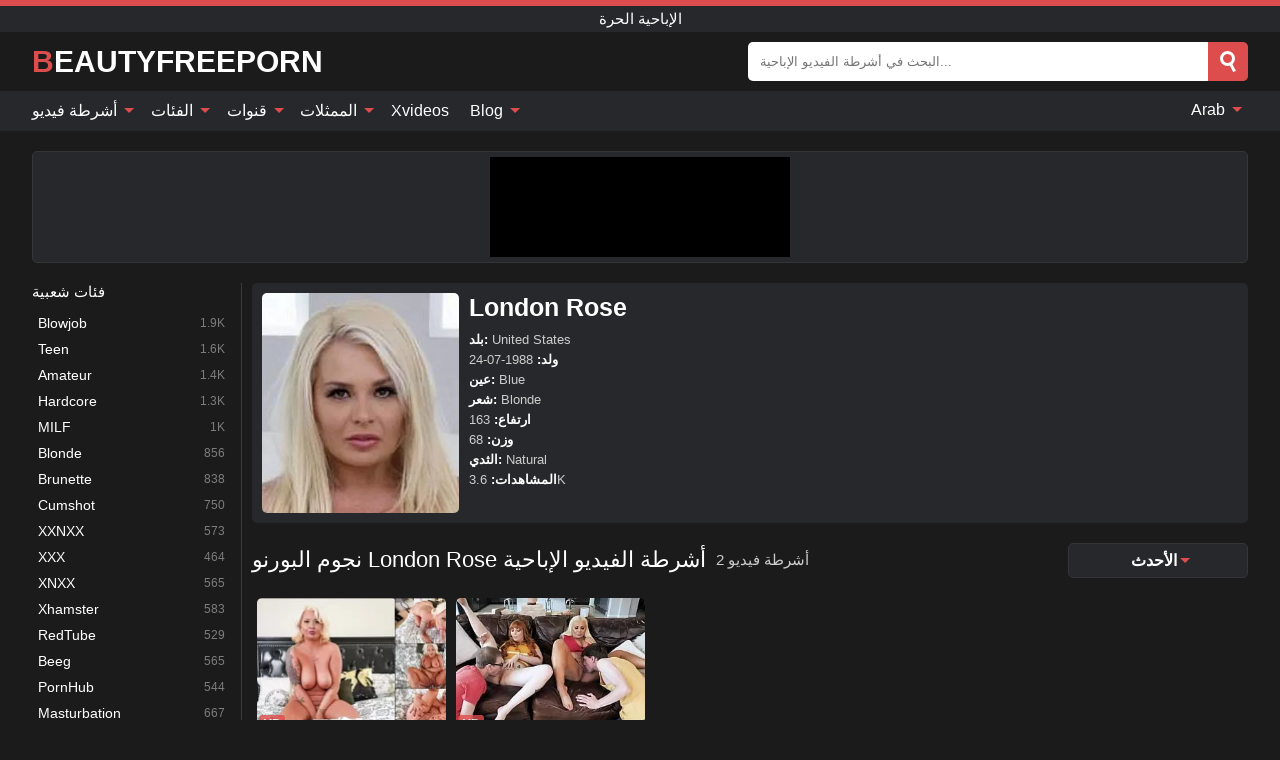

--- FILE ---
content_type: text/html; charset=UTF-8
request_url: https://beautyfreeporn.com/ar/pornstar/london-rose
body_size: 13406
content:
<!DOCTYPE html><html lang="ar" translate="no"><head><meta http-equiv="Content-Type" content="text/html; charset=utf-8"/><meta name="viewport" content="width=device-width, initial-scale=1"><title>أشرطة الفيديو الإباحية مع قناة London Rose - BeautyFreePorn</title><meta name="description" content="شاهد مقاطع الفيديو الإباحية باستخدام قناة London Rose على BeautyFreePorn ، أفضل أنبوب XXX في جميع أنحاء العالم. لدينا أفلام xxx يومية مجانية مع قناة London Rose ، ويمكنك الاستمتاع بعالم قناة London Rose الجميل."><meta name="keywords" content="أشرطة,الفيديو,الإباحية,مع,قناة,london,rose,beautyfreeporn,الحرة"><meta name="robots" content="max-image-preview:large"><script type="application/ld+json">{"url":"https://beautyfreeporn.com/ar/pornstar/london-rose","name":"London Rose","image":"https://beautyfreeporn.com/i/pornstar/102.webp","description":"شاهد مقاطع الفيديو الإباحية باستخدام قناة London Rose على BeautyFreePorn ، أفضل أنبوب XXX في جميع أنحاء العالم. لدينا أفلام xxx يومية مجانية مع قناة London Rose ، ويمكنك الاستمتاع بعالم قناة London Rose الجميل.","@context":"https://schema.org","@type":"Article","publisher":{"@type":"Organization","name":"BEAUTYFREEPORN.COM","logo":{"@type":"ImageObject","url":"https://beautyfreeporn.com/i/images/cover.jpg"}},"author":{"@type":"Organization","name":"BEAUTYFREEPORN.COM","url":"https://beautyfreeporn.com"},"headline":"أشرطة الفيديو الإباحية مع قناة London Rose - BeautyFreePorn","mainEntity":{"@context":"https://schema.org","@type":"Person","url":"https://beautyfreeporn.com/ar/pornstar/london-rose","name":"London Rose","image":"https://beautyfreeporn.com/i/pornstar/102.webp","description":"شاهد مقاطع الفيديو الإباحية باستخدام قناة London Rose على BeautyFreePorn ، أفضل أنبوب XXX في جميع أنحاء العالم. لدينا أفلام xxx يومية مجانية مع قناة London Rose ، ويمكنك الاستمتاع بعالم قناة London Rose الجميل.","jobTitle":["Pornstar"]}}</script><meta property="og:url" content="https://beautyfreeporn.com/ar/pornstar/london-rose"><meta property="og:site_name" content="BEAUTYFREEPORN.COM"><meta property="og:title" content="أشرطة الفيديو الإباحية مع قناة London Rose - BeautyFreePorn"><meta property="og:description" content="شاهد مقاطع الفيديو الإباحية باستخدام قناة London Rose على BeautyFreePorn ، أفضل أنبوب XXX في جميع أنحاء العالم. لدينا أفلام xxx يومية مجانية مع قناة London Rose ، ويمكنك الاستمتاع بعالم قناة London Rose الجميل."><meta property="og:type" content="profile"><meta property="og:image" content="https://beautyfreeporn.com/i/pornstar/102.webp"><meta name="twitter:site" content="BEAUTYFREEPORN.COM"><meta name="twitter:title" content="أشرطة الفيديو الإباحية مع قناة London Rose - BeautyFreePorn"><meta name="twitter:description" content="شاهد مقاطع الفيديو الإباحية باستخدام قناة London Rose على BeautyFreePorn ، أفضل أنبوب XXX في جميع أنحاء العالم. لدينا أفلام xxx يومية مجانية مع قناة London Rose ، ويمكنك الاستمتاع بعالم قناة London Rose الجميل."><meta name="twitter:card" content="summary_large_image"><meta name="twitter:image" content="https://beautyfreeporn.com/i/pornstar/102.webp"><meta name="twitter:image:alt" content="شاهد مقاطع الفيديو الإباحية باستخدام قناة London Rose على BeautyFreePorn ، أفضل أنبوب XXX في جميع أنحاء العالم. لدينا أفلام xxx يومية مجانية مع قناة London Rose ، ويمكنك الاستمتاع بعالم قناة London Rose الجميل."><link href="/i/images/cover.jpg" rel="image_src"><link rel="icon" type="image/jpg" href="/i/images/ico_logo.jpg"><link rel="shortcut icon" type="image/jpg" href="/i/images/ico.jpg"><link rel="apple-touch-icon" type="image/jpg" href="/i/images/ico_logo.jpg"><meta name="theme-color" content="#161616"><link rel="canonical" href="https://beautyfreeporn.com/ar/pornstar/london-rose"><meta name="rating" content="adult"><meta name="rating" content="RTA-5042-1996-1400-1577-RTA"><link rel="preconnect" href="//mc.yandex.ru"><link rel="preconnect" href="//pgnasmcdn.click"><link rel="alternate" href="https://beautyfreeporn.com/pornstar/london-rose" hreflang="x-default"><link rel="alternate" href="https://beautyfreeporn.com/ar/pornstar/london-rose" hreflang="ar"><link rel="alternate" href="https://beautyfreeporn.com/bn/pornstar/london-rose" hreflang="bn"><link rel="alternate" href="https://beautyfreeporn.com/de/pornstar/london-rose" hreflang="de"><link rel="alternate" href="https://beautyfreeporn.com/pornstar/london-rose" hreflang="en"><link rel="alternate" href="https://beautyfreeporn.com/es/pornstar/london-rose" hreflang="es"><link rel="alternate" href="https://beautyfreeporn.com/fr/pornstar/london-rose" hreflang="fr"><link rel="alternate" href="https://beautyfreeporn.com/hi/pornstar/london-rose" hreflang="hi"><link rel="alternate" href="https://beautyfreeporn.com/id/pornstar/london-rose" hreflang="id"><link rel="alternate" href="https://beautyfreeporn.com/it/pornstar/london-rose" hreflang="it"><link rel="alternate" href="https://beautyfreeporn.com/ja/pornstar/london-rose" hreflang="ja"><link rel="alternate" href="https://beautyfreeporn.com/nl/pornstar/london-rose" hreflang="nl"><link rel="alternate" href="https://beautyfreeporn.com/pl/pornstar/london-rose" hreflang="pl"><link rel="alternate" href="https://beautyfreeporn.com/pt/pornstar/london-rose" hreflang="pt"><link rel="alternate" href="https://beautyfreeporn.com/ro/pornstar/london-rose" hreflang="ro"><link rel="alternate" href="https://beautyfreeporn.com/ru/pornstar/london-rose" hreflang="ru"><link rel="alternate" href="https://beautyfreeporn.com/tr/pornstar/london-rose" hreflang="tr"><link rel="alternate" href="https://beautyfreeporn.com/zh/pornstar/london-rose" hreflang="zh"><style>html{font-family:-apple-system,BlinkMacSystemFont,Segoe UI,Roboto,Oxygen,Ubuntu,Cantarell,Fira Sans,Droid Sans,Helvetica Neue,sans-serif}body{background:#1b1b1b;min-width:320px;margin:auto;color:#fff}a{text-decoration:none;outline:none;color:#1b1b1b}input,textarea,select,option,button{outline:none;font-family:-apple-system,BlinkMacSystemFont,Segoe UI,Roboto,Oxygen,Ubuntu,Cantarell,Fira Sans,Droid Sans,Helvetica Neue,sans-serif}*{-webkit-box-sizing:border-box;-moz-box-sizing:border-box;box-sizing:border-box}::placeholder{opacity:1}.ico-bottom-arrow{width:0;height:0;border-left:5px solid transparent;border-right:5px solid transparent;border-bottom:5px solid #DE4D4D;display:inline-block;margin-bottom:3px;margin-left:3px;margin-right:-4px;transform:rotate(180deg)}.top{background:#27282b;text-align:center}.top:before{content:"";width:100%;height:6px;display:block;background:#DE4D4D}.top h1,.top b{font-weight:500;color:#fff;font-size:15px;text-transform:uppercase;margin:0;padding:4px 0;display:block}.fx{display:-webkit-box;display:-moz-box;display:-ms-flexbox;display:-webkit-flex;display:flex}.fx-c{-ms-flex-align:center;-webkit-align-items:center;-webkit-box-align:center;align-items:center}.fx-w{flex-wrap:wrap;justify-content:space-between}header{width:95%;max-width:1340px;margin:auto;padding:10px 0}header .icon-menu,header .icon-search,header .sort{display:none}header .logo b{display:block;font-size:30px;color:#fff;text-transform:uppercase}header .logo b:first-letter{color:#DE4D4D}header form{margin-left:auto;width:50%;max-width:500px;position:relative}header form .box{border-radius:5px;padding:0}header form input{background:#fff;border:0;color:#050505;padding:12px;width:100%;border-radius:5px;border-top-right-radius:0;border-bottom-right-radius:0;align-self:stretch}header form button{background:#DE4D4D;border:0;position:relative;cursor:pointer;outline:none;text-indent:-99999px;border-radius:5px;border-top-left-radius:0;border-bottom-left-radius:0;width:42px;align-self:stretch}header form button:before{content:"";position:absolute;top:9px;left:12px;width:9px;height:9px;background:transparent;border:3px solid #fff;border-radius:50%}header form button:after{content:"";width:9px;height:3px;background:#fff;position:absolute;transform:rotate(63deg);top:24px;left:20px}header form .resultDiv{display:none;position:absolute;top:50px;background:#fff;width:100%;max-height:350px;overflow:hidden;overflow-y:auto;z-index:114;left:0;padding:10px;transition:.4s;border-radius:5px;color:#050505}header form .resultDiv a{display:block;text-align:left;padding:5px;color:#050505;font-weight:600;text-decoration:none;font-size:14px}header form .resultDiv a:hover{text-decoration:underline}header form .resultDiv .title{display:block;background:#27282b;padding:10px;border-radius:5px;color:#fff}nav{background:#27282b;display:block;width:100%}nav ul{width:95%;max-width:1340px;display:block;margin:auto;padding:0;list-style:none;position:relative;z-index:113}nav ul li{display:inline-block}nav ul li .mask{display:none}nav ul a{color:#fff;padding:.65em .65em;text-decoration:none;display:inline-block}nav>ul>li:first-child>a{padding-left:0}@media screen and (min-width:840px){nav ul li:hover a{color:#DE4D4D}nav ul li>ul{display:none}nav ul li:hover>ul{display:block;position:absolute;width:100%;left:0;top:40px;background:#27282b;border:1px solid #343539;border-radius:5px;padding:4px}nav ul li:hover>ul a{padding:.3em .35em;margin:.35em;color:#fff}nav ul li>ul a:hover{color:#DE4D4D}nav ul .lang:hover>ul{width:400px;right:0;left:unset;display:flex;flex-wrap:wrap;justify-content:space-between}nav ul .lang:hover>ul a{padding:0;border:0;display:block;font-size:13px}}nav ul li>ul:not(.nl) li:last-child a{background:#DE4D4D;border-radius:5px;color:#fff}nav ul .lang{float:right;position:relative}nav ul .lang li{display:block;flex:1 1 25%}nav ul .lang:hover>ul a:last-child{background:transparent}nav ul .lang:hover>ul a:last-child:hover{color:#DE4D4D}.global-army{width:95%;max-width:1340px;margin:auto;margin-top:20px;border-radius:5px;background:#27282b;border:1px solid #343539;padding:5px;overflow:hidden}.global-army span{display:block;margin:auto;width:300px;min-width:max-content;height:100px;background:#000}.global-army iframe{border:0;width:300px;height:100px;overflow:hidden}.fbar{display:block;width:100%;margin-bottom:15px;text-align:center;background:#27282b;border-radius:5px;padding:7px 4px}.fbar a{display:inline-block;color:#fff;font-size:15px;font-weight:500;text-transform:uppercase}.fbar a:after{content:"\A0•\A0"}.fbar a:last-child:after{content:""}main{width:95%;max-width:1340px;margin:auto;margin-top:20px}main .sidebar{width:240px;min-width:240px;margin-right:20px;border-right:1px solid #3A3A3A;padding-right:20px}main .sidebar .close{display:none}main .sidebar ul{padding:0;margin:0;list-style:none;border-bottom:1px solid #3A3A3A;padding-bottom:10px;margin-bottom:10px}main .sidebar ul:last-child{border-bottom:0;margin-bottom:0}main .sidebar li span{display:block;color:#fff;font-size:15px;font-weight:500;margin-bottom:10px;text-transform:uppercase}main .sidebar li{display:block}main .sidebar li a{display:flex;align-items:center;color:#fff;font-size:14px;padding:4px 6px;border-radius:5px;margin-bottom:2px}main .sidebar li a b{font-weight:400}main .sidebar li a i:last-child{margin-left:auto;font-size:12px;color:#7C7C7C}main .sidebar li:not(.more):hover a{background:#27282b;color:#DE4D4D}main .sidebar li:not(.more):hover a i:last-child{color:#fff}main .sidebar .more a{display:block;background:#DE4D4Db5;color:#fff;text-align:center;margin-top:10px;border-radius:100px;font-weight:500}main .sidebar .more a:hover{background:#27282b}main .content{width:100%}main .head h1,main .head h2,main .head h3,main .head .sst{margin:0;color:#fff;font-size:22px;font-weight:500;overflow-wrap:break-word;word-break:break-all;white-space:normal}main .head .title span{color:#ccc;margin-left:10px;font-size:15px;margin-right:10px;text-align:center}main .head .sort{margin-left:auto;position:relative;z-index:4;min-width:180px}main .head .sort span{color:#fff;background:#27282b;padding:7px 20px;border-radius:5px;font-weight:600;display:block;width:max-content;min-width:100%;cursor:pointer;text-align:center;border:1px solid #343539}main .head .sort ul{padding:0;margin:0;list-style:none;display:none}main .head .sort.active span{border-bottom-left-radius:0;border-bottom-right-radius:0}main .head .sort.active ul{display:block;position:absolute;top:33px;background:#27282b;width:100%;right:0;border-bottom-left-radius:5px;border-bottom-right-radius:5px;border:1px solid #343539;border-top:0}main .head .sort li{display:block}main .head .sort .disabled{display:none}main .head .sort li a{display:block;padding:5px;text-align:center;color:#fff;font-weight:600;font-size:15px}main .head .sort li a:hover{color:#DE4D4D}.trend{margin:20px 0}.trend .article{width:20%;margin-bottom:10px;display:inline-block;overflow:hidden;color:#FFF}.trend .article .box{width:95%;margin:auto;overflow:hidden}.trend .article a{display:block;width:100%}.trend .article figure{display:block;position:relative;margin:0;width:100%;height:200px;overflow:hidden;border-radius:5px;background:#27282b}.trend .article figure img{position:absolute;height:100%;min-width:100%;object-fit:cover;position:absolute;transform:translateX(-50%) translateY(-50%);left:50%;top:50%;font-size:0}.trend .article a div{margin-top:5px}.trend .article b{color:#fff;font-weight:500;font-size:15px}.trend .article i:last-child{color:#fff;margin-left:auto;font-weight:500;font-size:15px}.trend .article .ct{display:block;width:100%;height:110px;background:#27282b;position:relative;border-radius:5px;padding:10px}.trend .article .ct h2,.trend .article .ct b{position:absolute;left:50%;top:50%;transform:translateX(-50%) translateY(-50%);font-style:normal;font-size:16px;font-weight:400;letter-spacing:1px;text-align:center;margin:0;max-width:100%;text-overflow:ellipsis;overflow:hidden}.see-button{display:block;position:relative;margin:15px auto}.see-button:before{content:"";position:absolute;left:0;top:50%;transform:translateY(-50%);width:100%;height:2px;background:#3a3a3a;border-radius:10px}.see-button div{display:block;margin:auto;width:max-content;background:#1b1b1b;padding:0 17px;position:relative}.see-button a{display:block;border-radius:100px;padding:8px 17px;color:#fff;font-size:13px;text-transform:uppercase;font-weight:500;background:#DE4D4Db5}.see-button a:hover{background:#27282b;color:#fff}.videos{margin:20px 0}.videos:before,.videos:after{content:" ";display:table;width:100%}.videos article{width:20%;height:205px;display:inline-block;overflow:hidden;color:#FFF}.videos article.cat{height:auto}.videos article.cat a{display:block;width:100%}.videos article.cat img{width:100%;height:auto;border-radius:5px}.videos article .box{width:95%;margin:auto;overflow:hidden}.videos article .playthumb{display:block;width:100%;overflow:hidden;height:177px;position:relative}.videos article figure{display:block;position:relative;margin:0;width:100%;height:136px;overflow:hidden;border-radius:5px;background:#27282b}.videos article figure:after{content:"";position:absolute;z-index:2;width:100%;height:100%;left:0;top:0}.videos article figure img{position:absolute;height:100%;min-width:100%;object-fit:cover;transform:translateX(-50%) translateY(-50%);left:50%;top:50%;font-size:0}.videos article .box video{position:absolute;width:100%;min-width:100%;min-height:100%;top:50%;left:50%;transform:translateY(-50%) translateX(-50%);z-index:1;object-fit:cover}.videos article h2,.videos article h3{display:block;display:-webkit-box;padding:0;font-size:.85em;font-weight:500;color:#fff;margin-top:3px;margin-bottom:0;display:-webkit-box;-webkit-box-orient:vertical;-webkit-line-clamp:2;overflow:hidden;white-space:normal;line-height:1.3;overflow-wrap:anywhere;word-break:normal;text-wrap:balance}.videos article .hd:before{content:"HD";position:absolute;z-index:3;bottom:2px;left:2px;font-size:13px;font-style:normal;color:#fff;font-weight:600;background:#DE4D4D;padding:1px 4px;border-radius:3px;transition:all .2s;opacity:.8}.videos article:hover h3{color:#DE4D4D}.videos article:hover .hd:before{left:-40px}.videos article .end{display:block;overflow:hidden;height:21px}.videos article .end p{display:inline-block;vertical-align:middle;margin:0;text-align:right;color:#bababa;font-size:13px;height:1.8em;line-height:1.8em}.videos article .end a{color:#bababa;font-size:13px;text-decoration:underline;display:inline-block;height:1.8em;line-height:1.8em}.videos article .end p:after{content:'•';margin:0 4px}.videos article .end p:last-child:after{content:'';margin:0}.videos article .heart{position:relative;width:10px;height:10px;display:inline-block;margin-left:2px}.videos article .heart:before,.videos article .heart:after{position:absolute;content:"";left:5px;top:0;width:5px;height:10px;background:#bababa;border-radius:50px 50px 0 0;transform:rotate(-45deg);transform-origin:0 100%}.videos article .heart:after{left:0;transform:rotate(45deg);transform-origin:100% 100%}.nores{width:100%;display:block;background:#27282b;border:1px solid #343539;border-radius:5px;padding:10px;color:#fff;font-size:17px;font-weight:700;text-align:center;text-transform:uppercase;margin:20px auto}.pagination{display:block;width:100%;margin:20px 0;text-align:center}.pagination a,.pagination div,.pagination span{display:inline-block;background:#DE4D4Db5;border-radius:5px;padding:10px 15px;color:#fff;font-size:15px;font-weight:600;text-transform:uppercase;margin:0 10px}.pagination div{cursor:pointer}.pagination span{background:#27282b}.pagination a:hover,.pagination div:hover{background:#27282b}.footerDesc{display:block;width:100%;background:#27282b;margin:20px 0;padding:20px;text-align:center;color:#fff;border-radius:5px;font-size:15px}.footerDesc h4{font-size:16px;color:#fff}.mcon{background:#27282b;padding:10px;color:#ccc;border-radius:5px;font-size:13px;margin-bottom:20px}.mcon figure{display:block;width:250px;height:220px;position:relative;overflow:hidden;border-radius:5px;margin:0;margin-right:10px}.mcon figure img{position:absolute;height:100%;min-width:100%;object-fit:cover;transform:translateX(-50%) translateY(-50%);left:50%;top:50%;font-size:0}.mcon .content{width:100%}.mcon h1{color:#fff;margin:0;margin-bottom:10px;font-size:25px}.mcon p{margin:0;margin-bottom:5px}.mcon b{color:#fff}@media screen and (max-width:840px){.mcon h1{font-size:17px}.mcon figure{width:200px;height:170px}}.lkx{display:block;width:95%;max-width:1340px;margin:auto;margin-top:20px;text-transform:capitalize;-webkit-column-count:5;-moz-column-count:5;column-count:5}.lkx a{color:#fff;font-size:14px;display:inline-block;width:100%;white-space:nowrap;text-overflow:ellipsis;overflow:hidden}.lkx a:hover{color:#DE4D4D}@media screen and (max-width:880px){.lkx{-webkit-column-count:4;-moz-column-count:4;column-count:4}.lkx a{padding:10px 0}}@media screen and (max-width:680px){.lkx{-webkit-column-count:3;-moz-column-count:3;column-count:3}}@media screen and (max-width:480px){.lkx{-webkit-column-count:2;-moz-column-count:2;column-count:2}}footer{display:block;margin-top:30px;background:#27282b}footer .box{width:95%;max-width:1340px;display:block;margin:auto;padding:20px 0;text-align:center}footer a{color:#fff;font-size:15px;font-weight:700;margin:0 10px}footer .logo{display:block;margin:auto;margin-bottom:20px;width:max-content;max-width:100%}footer .logo b{display:block;font-size:30px;text-transform:uppercase;color:#DE4D4D}footer p{padding:10px 0;text-align:center;display:block;font-size:12px;margin:auto;color:#ccc}@media screen and (max-width:1300px){main .sidebar{width:210px;min-width:210px;margin-right:10px;padding-right:10px}}@media screen and (max-width:1230px){header .sort{display:block;padding:19px 18px;background:#DE4D4D;border-radius:4px;margin-left:10px;cursor:pointer}main .sidebar{display:none;position:fixed;top:0;z-index:999;background:#1b1b1b;left:0;width:100%;height:100%;padding:20px;overflow-y:auto}main .sidebar .close{display:block;position:absolute;right:10px;top:10px}main .sidebar .close i{transform:scale(1.5)}}@media screen and (max-width:1070px){.videos article{width:25%}.trend .article{width:25%}}@media screen and (max-width:840px){.top h1,.top b{font-size:13px}header .sort{padding:14px 11px;margin-left:2px}header{position:-webkit-sticky;position:-moz-sticky;position:-ms-sticky;position:-o-sticky;position:sticky;top:0;z-index:999;background:#1b1b1b}header .icon-menu{display:inline-block;height:40px;width:40px;min-width:40px;border-radius:5px;position:relative;padding:7px;cursor:pointer}.bar1,.bar2,.bar3{width:100%;height:3px;background-color:#FFF;margin:5px 0;display:block;border-radius:10px}.bar1{margin-top:3px}.change .bar1{-webkit-transform:rotate(-45deg) translate(-6px,7px);transform:rotate(-45deg) translate(-6px,7px);background-color:#fff}.change .bar2{opacity:0}.change .bar3{-webkit-transform:rotate(45deg) translate(-4px,-6px);transform:rotate(45deg) translate(-4px,-6px);background-color:#fff}header .logo{margin:auto}header form{display:none;position:absolute;left:0;top:60px;width:100%;max-width:100%;background:#1b1b1b;padding-bottom:10px}header .icon-search{display:block;border:0;position:relative;cursor:pointer;outline:none;text-indent:-99999px;width:40px;height:40px}header .icon-search:before{content:"";position:absolute;top:9px;left:12px;width:9px;height:9px;background:transparent;border:3px solid #fff;border-radius:50%}header .icon-search:after{content:"";width:9px;height:3px;background:#fff;position:absolute;transform:rotate(63deg);top:24px;left:20px}header .icon-search.change:before{border:3px solid #DE4D4D}header .icon-search.change:after{background:#DE4D4D}nav{display:none;position:sticky;top:60px;z-index:999}nav ul{position:absolute;left:0;right:0;width:100%;margin:auto;height:calc(100% - 40px);overflow-x:hidden;overflow-y:auto}nav ul>li{display:block;position:relative}nav ul>li a{display:block;padding:10px!important;border-bottom:1px solid #454545;font-size:15px;font-weight:500}nav ul>li .mask{display:block;position:absolute;left:0;top:0;width:100%;height:40px;z-index:1;cursor:pointer}nav ul li>ul{display:none;position:unset;width:100%;background:#1b1b1b}nav ul>li>ul>li{display:block}nav ul>li>ul>li a{padding:.3em 1em!important;margin:.15em;color:#fff;font-size:14px}nav ul li>ul:not(.nl) li:nth-last-child(2) a{border-bottom:0}nav ul li>ul:not(.nl) li:last-child a{margin:0!important;border-radius:0}nav ul .lang{float:unset}nav ul .lang li a{border:0;text-align:left;border-bottom:1px solid #454545}nav ul .lang li:last-child a{border:0;background:transparent;border-bottom:1px solid #454545}nav ul .lang:hover>ul{width:100%}nav ul .lang:hover>ul a{border-bottom:1px solid #454545}main .head .sort{flex-grow:1;min-width:100%;margin-top:10px}main .head .title h1,main .head .title h2,main .head .title h3{font-size:17px}main .head .title span{font-size:12px}main .head .sort span{width:100%;text-align:left;font-size:14px}main .head .sort.active ul{top:30px}main .head .sort li a{text-align:left;padding:5px 20px;font-size:14px}.videos article{width:33.333%}.trend .article{width:33.333%}}@media screen and (max-width:600px){.videos article{width:50%}.videos article .box{width:calc(100% - 2px);margin-right:2px}.videos article:nth-of-type(2n+2) .box{margin-right:0;margin-left:2px}.videos article .end a{min-width:48px;height:48px}.trend .article{width:50%}.trend .article .box{width:calc(100% - 2px);margin-right:2px}.trend .article:nth-of-type(2n+2) .box{margin-right:0;margin-left:2px}.trend .article figure{height:170px}.content .trend .article figure{height:170px}footer a{display:block;margin:5px;padding:6px 0}}@media screen and (max-width:650px){header .logo b{font-size:20px}}.blog-posts{display:grid;grid-template-columns:1fr;gap:15px;margin:20px 0}@media (min-width:480px){.blog-posts.f3{grid-template-columns:repeat(2,1fr)}}@media (min-width:768px){.blog-posts{grid-template-columns:repeat(2,1fr)}.blog-posts.f3{grid-template-columns:repeat(3,1fr)}}.blog-posts .box{position:relative;z-index:3}.blog-posts article figure{margin:0}.blog-posts article .image{display:block;height:250px;object-fit:cover;transition:transform .3s ease;position:relative;overflow:hidden;border-radius:10px;background-color:#27282b}.blog-posts article img{position:absolute;top:50%;left:0;transform:translateY(-50%);width:100%;min-height:100%;object-fit:cover;filter:blur(5px);z-index:1;font-size:0}.blog-posts article h3{font-size:1rem;margin-top:10px;margin-bottom:15px;font-weight:500;color:#fff}.blog-posts article a:hover h3{text-decoration:underline}.blog-posts .box p{font-size:.8rem;line-height:1.5;color:#c8c8c8}.go_top{display:none;position:fixed;right:10px;bottom:10px;z-index:2;cursor:pointer;transition:color .3s linear;background:#DE4D4D;border-radius:5px;padding:10px 15px;color:#fff;font-size:15px;font-weight:600;text-transform:uppercase}.go_top:before{content:"";border:solid #fff;border-width:0 3px 3px 0;display:inline-block;padding:5px;margin-bottom:-3px;transform:rotate(-135deg);-webkit-transform:rotate(-135deg)}.go_top:hover{background:#27282b}.mtd{margin-top:20px}.icon-options{box-sizing:border-box;position:relative;display:block;transform:scale(var(--ggs,1));width:10px;height:2px;box-shadow:-3px 4px 0 0,3px -4px 0 0}.icon-options::after,.icon-options::before{content:"";display:block;box-sizing:border-box;position:absolute;width:8px;height:8px;border:2px solid;border-radius:100%}.icon-options::before{top:-7px;left:-4px}.icon-options::after{bottom:-7px;right:-4px}.icon-close{box-sizing:border-box;position:relative;display:block;transform:scale(var(--ggs,1));width:22px;height:22px;border:2px solid transparent;border-radius:40px}.icon-close::after,.icon-close::before{content:"";display:block;box-sizing:border-box;position:absolute;width:16px;height:2px;background:currentColor;transform:rotate(45deg);border-radius:5px;top:8px;left:1px}.icon-close::after{transform:rotate(-45deg)}.att:before{content:attr(data-text);font-style:normal}@keyframes fadeIn{0%{opacity:0}100%{opacity:1}}@-moz-keyframes fadeIn{0%{opacity:0}100%{opacity:1}}@-webkit-keyframes fadeIn{0%{opacity:0}100%{opacity:1}}@-o-keyframes fadeIn{0%{opacity:0}100%{opacity:1}}@-ms-keyframes fadeIn{0%{opacity:0}100%{opacity:1}}#ohsnap{position:fixed;bottom:5px;right:5px;margin-left:5px;z-index:999999}#ohsnap .alert{margin-top:5px;padding:9px 15px;float:right;clear:right;text-align:center;font-weight:500;font-size:14px;color:#fff}#ohsnap .red{background:linear-gradient(#ED3232,#C52525);border-bottom:2px solid #8c1818}#ohsnap .green{background:linear-gradient(#45b649,#017205);border-bottom:2px solid #003e02}#ohsnap .iheart{width:16px;height:16px;margin-left:6px;float:right}</style></head><body><div class="top"><b>الإباحية الحرة</b></div><header class="fx fx-c"><div class="icon-menu"><i class="bar1"></i><i class="bar2"></i><i class="bar3"></i></div><a href="https://beautyfreeporn.com/ar" class="logo" title="الإباحية الحرة"><b>BeautyFreePorn</b></a><form data-action="https://beautyfreeporn.com/ar/mishka/common/search" method="POST"><div class="box fx fx-c"><input type="text" id="s" name="s" placeholder="البحث في أشرطة الفيديو الإباحية..." autocomplete="off"><button type="submit" data-trigger="submit[search]">Search</button></div><div class="resultDiv"></div></form><i class="icon-search"></i><div class="sort"><i class="icon-options"></i></div></header><nav><ul><li><i class="mask"></i><a href="https://beautyfreeporn.com/ar" title="أشرطة فيديو">أشرطة فيديو <i class="ico-bottom-arrow"></i></a><ul class="nl"><li><a href="https://beautyfreeporn.com/ar/hd" title="HD اباحي">HD اباحي</a></li><li><a href="https://beautyfreeporn.com/ar" title="أحدث مقاطع الفيديو">أحدث مقاطع الفيديو</a></li><li><a href="https://beautyfreeporn.com/ar?o=popular" title="فيديوهات مشهورة" rel="nofollow">فيديوهات مشهورة</a></li><li><a href="https://beautyfreeporn.com/ar?o=loves" title="أعلى التقييمات" rel="nofollow">أعلى التقييمات</a></li><li><a href="https://beautyfreeporn.com/ar?o=views" title="الأكثر مشاهدة" rel="nofollow">الأكثر مشاهدة</a></li><li><a href="https://beautyfreeporn.com/ar?o=duration" title="اطول مقاطع الفيديو" rel="nofollow">اطول مقاطع الفيديو</a></li></ul></li><li><i class="mask"></i><a href="https://beautyfreeporn.com/ar/categories" title="الفئات">الفئات <i class="ico-bottom-arrow"></i></a><ul><li><a href="https://beautyfreeporn.com/ar/videos/blowjob" title="Blowjob">Blowjob</a></li><li><a href="https://beautyfreeporn.com/ar/videos/teen" title="Teen">Teen</a></li><li><a href="https://beautyfreeporn.com/ar/videos/amateur" title="Amateur">Amateur</a></li><li><a href="https://beautyfreeporn.com/ar/videos/hardcore" title="Hardcore">Hardcore</a></li><li><a href="https://beautyfreeporn.com/ar/videos/milf" title="MILF">MILF</a></li><li><a href="https://beautyfreeporn.com/ar/videos/blonde" title="Blonde">Blonde</a></li><li><a href="https://beautyfreeporn.com/ar/videos/brunette" title="Brunette">Brunette</a></li><li><a href="https://beautyfreeporn.com/ar/videos/cumshot" title="Cumshot">Cumshot</a></li><li><a href="https://beautyfreeporn.com/ar/videos/xxnxx" title="XXNXX">XXNXX</a></li><li><a href="https://beautyfreeporn.com/ar/categories" title="جميع الفئات">جميع الفئات +</a></li></ul></li><li><i class="mask"></i><a href="https://beautyfreeporn.com/ar/channels" title="قنوات">قنوات <i class="ico-bottom-arrow"></i></a><ul><li><a href="https://beautyfreeporn.com/ar/channel/extreme-movie-pass" title="Extreme Movie Pass">Extreme Movie Pass</a></li><li><a href="https://beautyfreeporn.com/ar/channel/premium-bukkake" title="Premium Bukkake">Premium Bukkake</a></li><li><a href="https://beautyfreeporn.com/ar/channel/21-sextury" title="21 Sextury">21 Sextury</a></li><li><a href="https://beautyfreeporn.com/ar/channel/back-to-black" title="Back To Black">Back To Black</a></li><li><a href="https://beautyfreeporn.com/ar/channel/swallowed" title="Swallowed">Swallowed</a></li><li><a href="https://beautyfreeporn.com/ar/channel/brazzers" title="Brazzers">Brazzers</a></li><li><a href="https://beautyfreeporn.com/ar/channel/young-libertines" title="Young Libertines">Young Libertines</a></li><li><a href="https://beautyfreeporn.com/ar/channel/pooksi" title="POOKSI">POOKSI</a></li><li><a href="https://beautyfreeporn.com/ar/channel/lets-be-lesbi" title="Lets Be Lesbi">Lets Be Lesbi</a></li><li><a href="https://beautyfreeporn.com/ar/channels" title="كل القنوات">كل القنوات +</a></li></ul></li><li><i class="mask"></i><a href="https://beautyfreeporn.com/ar/pornstars" title="الممثلات">الممثلات <i class="ico-bottom-arrow"></i></a><ul><li><a href="https://beautyfreeporn.com/ar/pornstar/lena-paul" title="Lena Paul">Lena Paul</a></li><li><a href="https://beautyfreeporn.com/ar/pornstar/becky-bandini" title="Becky Bandini">Becky Bandini</a></li><li><a href="https://beautyfreeporn.com/ar/pornstar/dava-foxx" title="Dava Foxx">Dava Foxx</a></li><li><a href="https://beautyfreeporn.com/ar/pornstar/madison-summers" title="Madison Summers">Madison Summers</a></li><li><a href="https://beautyfreeporn.com/ar/pornstar/ashley-fires" title="Ashley Fires">Ashley Fires</a></li><li><a href="https://beautyfreeporn.com/ar/pornstar/aria-lee" title="Aria Lee">Aria Lee</a></li><li><a href="https://beautyfreeporn.com/ar/pornstar/penelope-kay" title="Penelope Kay">Penelope Kay</a></li><li><a href="https://beautyfreeporn.com/ar/pornstar/dee-williams" title="Dee Williams">Dee Williams</a></li><li><a href="https://beautyfreeporn.com/ar/pornstar/astrid-star" title="Astrid Star">Astrid Star</a></li><li><a href="https://beautyfreeporn.com/ar/pornstars" title="جميع الممثلات">جميع الممثلات +</a></li></ul></li><li><a href="https://xvideos123.org" target="_blank" title="Xvideos">Xvideos</a></li><li><i class="mask"></i><a href="https://beautyfreeporn.com/ar/blog" title="Blog">Blog <i class="ico-bottom-arrow"></i></a><ul><li><a href="https://beautyfreeporn.com/ar/blog" title="More posts">More posts +</a></li></ul></li><li class="lang"><i class="mask"></i><a href="#" title="">Arab <i class="ico-bottom-arrow"></i></a><ul><li><a href="https://beautyfreeporn.com/bn/pornstar/london-rose" rel="alternate" hreflang="bn" title="বাংলা">বাংলা</a></li><li><a href="https://beautyfreeporn.com/de/pornstar/london-rose" rel="alternate" hreflang="de" title="Deutsch">Deutsch</a></li><li><a href="https://beautyfreeporn.com/pornstar/london-rose" rel="alternate" hreflang="en" title="English">English</a></li><li><a href="https://beautyfreeporn.com/es/pornstar/london-rose" rel="alternate" hreflang="es" title="Español">Español</a></li><li><a href="https://beautyfreeporn.com/fr/pornstar/london-rose" rel="alternate" hreflang="fr" title="Français">Français</a></li><li><a href="https://beautyfreeporn.com/hi/pornstar/london-rose" rel="alternate" hreflang="hi" title="हिंदी">हिंदी</a></li><li><a href="https://beautyfreeporn.com/id/pornstar/london-rose" rel="alternate" hreflang="id" title="Indonesian">Indonesian</a></li><li><a href="https://beautyfreeporn.com/it/pornstar/london-rose" rel="alternate" hreflang="it" title="Italiano">Italiano</a></li><li><a href="https://beautyfreeporn.com/ja/pornstar/london-rose" rel="alternate" hreflang="ja" title="日本語">日本語</a></li><li><a href="https://beautyfreeporn.com/nl/pornstar/london-rose" rel="alternate" hreflang="nl" title="Nederlands">Nederlands</a></li><li><a href="https://beautyfreeporn.com/pl/pornstar/london-rose" rel="alternate" hreflang="pl" title="Polski">Polski</a></li><li><a href="https://beautyfreeporn.com/pt/pornstar/london-rose" rel="alternate" hreflang="pt" title="Português">Português</a></li><li><a href="https://beautyfreeporn.com/ro/pornstar/london-rose" rel="alternate" hreflang="ro" title="Română">Română</a></li><li><a href="https://beautyfreeporn.com/ru/pornstar/london-rose" rel="alternate" hreflang="ru" title="русский">русский</a></li><li><a href="https://beautyfreeporn.com/tr/pornstar/london-rose" rel="alternate" hreflang="tr" title="Türkler">Türkler</a></li><li><a href="https://beautyfreeporn.com/zh/pornstar/london-rose" rel="alternate" hreflang="zh" title="中国人">中国人</a></li></ul></li></ul></nav><div class="global-army"><span></span></div><main class="fx"><div class="sidebar"><div class="close"><i class="icon-close"></i></div><ul><li><span>فئات شعبية</span></li><li><a href="https://beautyfreeporn.com/ar/videos/blowjob" title="Blowjob"><b>Blowjob</b><i class="att" data-text="1.9K"></i></a></li><li><a href="https://beautyfreeporn.com/ar/videos/teen" title="Teen"><b>Teen</b><i class="att" data-text="1.6K"></i></a></li><li><a href="https://beautyfreeporn.com/ar/videos/amateur" title="Amateur"><b>Amateur</b><i class="att" data-text="1.4K"></i></a></li><li><a href="https://beautyfreeporn.com/ar/videos/hardcore" title="Hardcore"><b>Hardcore</b><i class="att" data-text="1.3K"></i></a></li><li><a href="https://beautyfreeporn.com/ar/videos/milf" title="MILF"><b>MILF</b><i class="att" data-text="1K"></i></a></li><li><a href="https://beautyfreeporn.com/ar/videos/blonde" title="Blonde"><b>Blonde</b><i class="att" data-text="856"></i></a></li><li><a href="https://beautyfreeporn.com/ar/videos/brunette" title="Brunette"><b>Brunette</b><i class="att" data-text="838"></i></a></li><li><a href="https://beautyfreeporn.com/ar/videos/cumshot" title="Cumshot"><b>Cumshot</b><i class="att" data-text="750"></i></a></li><li><a href="https://beautyfreeporn.com/ar/videos/xxnxx" title="XXNXX"><b>XXNXX</b><i class="att" data-text="573"></i></a></li><li><a href="https://beautyfreeporn.com/ar/videos/xxx" title="XXX"><b>XXX</b><i class="att" data-text="464"></i></a></li><li><a href="https://beautyfreeporn.com/ar/videos/xnxx" title="XNXX"><b>XNXX</b><i class="att" data-text="565"></i></a></li><li><a href="https://beautyfreeporn.com/ar/videos/xhamster" title="Xhamster"><b>Xhamster</b><i class="att" data-text="583"></i></a></li><li><a href="https://beautyfreeporn.com/ar/videos/redtube" title="RedTube"><b>RedTube</b><i class="att" data-text="529"></i></a></li><li><a href="https://beautyfreeporn.com/ar/videos/beeg" title="Beeg"><b>Beeg</b><i class="att" data-text="565"></i></a></li><li><a href="https://beautyfreeporn.com/ar/videos/pornhub" title="PornHub"><b>PornHub</b><i class="att" data-text="544"></i></a></li><li><a href="https://beautyfreeporn.com/ar/videos/masturbation" title="Masturbation"><b>Masturbation</b><i class="att" data-text="667"></i></a></li><li><a href="https://beautyfreeporn.com/ar/videos/youporn" title="YouPorn"><b>YouPorn</b><i class="att" data-text="546"></i></a></li><li><a href="https://beautyfreeporn.com/ar/videos/pov" title="POV"><b>POV</b><i class="att" data-text="538"></i></a></li><li><a href="https://beautyfreeporn.com/ar/videos/xvideos" title="Xvideos"><b>Xvideos</b><i class="att" data-text="523"></i></a></li><li><a href="https://beautyfreeporn.com/ar/videos/mature" title="Mature"><b>Mature</b><i class="att" data-text="351"></i></a></li><li class="more"><a href="https://beautyfreeporn.com/ar/categories" title="جميع الفئات">جميع الفئات</a></li></ul><ul><li><span>القنوات الشعبية</span></li><li><a href="https://beautyfreeporn.com/ar/channel/extreme-movie-pass" title="Extreme Movie Pass"><b>Extreme Movie Pass</b><i class="att" data-text="10"></i></a></li><li><a href="https://beautyfreeporn.com/ar/channel/premium-bukkake" title="Premium Bukkake"><b>Premium Bukkake</b><i class="att" data-text="1"></i></a></li><li><a href="https://beautyfreeporn.com/ar/channel/21-sextury" title="21 Sextury"><b>21 Sextury</b><i class="att" data-text="5"></i></a></li><li><a href="https://beautyfreeporn.com/ar/channel/back-to-black" title="Back To Black"><b>Back To Black</b><i class="att" data-text="1"></i></a></li><li><a href="https://beautyfreeporn.com/ar/channel/swallowed" title="Swallowed"><b>Swallowed</b><i class="att" data-text="6"></i></a></li><li><a href="https://beautyfreeporn.com/ar/channel/brazzers" title="Brazzers"><b>Brazzers</b><i class="att" data-text="8"></i></a></li><li><a href="https://beautyfreeporn.com/ar/channel/young-libertines" title="Young Libertines"><b>Young Libertines</b><i class="att" data-text="9"></i></a></li><li><a href="https://beautyfreeporn.com/ar/channel/pooksi" title="POOKSI"><b>POOKSI</b><i class="att" data-text="8"></i></a></li><li><a href="https://beautyfreeporn.com/ar/channel/lets-be-lesbi" title="Lets Be Lesbi"><b>Lets Be Lesbi</b><i class="att" data-text="1"></i></a></li><li><a href="https://beautyfreeporn.com/ar/channel/smutpuppet" title="Smutpuppet"><b>Smutpuppet</b><i class="att" data-text="15"></i></a></li><li class="more"><a href="https://beautyfreeporn.com/ar/channels" title="كل القنوات">كل القنوات</a></li></ul><ul><li><span>الجهات الفاعلة الشعبية</span></li><li><a href="https://beautyfreeporn.com/ar/pornstar/lena-paul" title="Lena Paul"><b>Lena Paul</b><i class="att" data-text="4"></i></a></li><li><a href="https://beautyfreeporn.com/ar/pornstar/becky-bandini" title="Becky Bandini"><b>Becky Bandini</b><i class="att" data-text="2"></i></a></li><li><a href="https://beautyfreeporn.com/ar/pornstar/dava-foxx" title="Dava Foxx"><b>Dava Foxx</b><i class="att" data-text="5"></i></a></li><li><a href="https://beautyfreeporn.com/ar/pornstar/madison-summers" title="Madison Summers"><b>Madison Summers</b><i class="att" data-text="1"></i></a></li><li><a href="https://beautyfreeporn.com/ar/pornstar/ashley-fires" title="Ashley Fires"><b>Ashley Fires</b><i class="att" data-text="1"></i></a></li><li><a href="https://beautyfreeporn.com/ar/pornstar/aria-lee" title="Aria Lee"><b>Aria Lee</b><i class="att" data-text="3"></i></a></li><li><a href="https://beautyfreeporn.com/ar/pornstar/penelope-kay" title="Penelope Kay"><b>Penelope Kay</b><i class="att" data-text="5"></i></a></li><li><a href="https://beautyfreeporn.com/ar/pornstar/dee-williams" title="Dee Williams"><b>Dee Williams</b><i class="att" data-text="7"></i></a></li><li><a href="https://beautyfreeporn.com/ar/pornstar/astrid-star" title="Astrid Star"><b>Astrid Star</b><i class="att" data-text="1"></i></a></li><li><a href="https://beautyfreeporn.com/ar/pornstar/celestina-blooms" title="Celestina Blooms"><b>Celestina Blooms</b><i class="att" data-text="1"></i></a></li><li class="more"><a href="https://beautyfreeporn.com/ar/pornstars" title="جميع الممثلات">جميع الممثلات</a></li></ul><ul><li><a href="https://xnxx123.org/" title="XNXX">XNXX</a></li><li><a href="https://xnxx123.net" title="xxnxx">XXNXX</a></li><li><a href="https://xnxx3.org/videos/bukkake">Bukkake</a></li></ul></div><div class="content"><div class="mcon fx"><figure><img src="/i/pornstar/102.webp" fetchpriority="high" alt="قناة London Rose" width="200" height="220" class="thumb"></figure><div class="content"><h1>London Rose</h1><p><b>بلد:</b> United States</p><p><b>ولد:</b> 1988-07-24</p><p><b>عين:</b> Blue</p><p><b>شعر:</b> Blonde</p><p><b>ارتفاع:</b> 163</p><p><b>وزن:</b> 68</p><p><b>الثدي:</b> Natural</p><p><b>المشاهدات:</b> 3.6K</p></div></div><div class="head fx fx-c fx-w"><div class="title fx fx-c"><h2>نجوم البورنو London Rose أشرطة الفيديو الإباحية</h2><span>2 أشرطة فيديو</span></div><div class="sort"><span>الأحدث<i class="ico-bottom-arrow"></i></span><ul><li class="disabled"><a href="https://beautyfreeporn.com/ar/pornstar/london-rose" title="الأحدث" rel="nofollow">الأحدث</a></li><li><a href="?o=views" title="المشاهدات" rel="nofollow">المشاهدات</a></li><li><a href="?o=loves" title="يحب" rel="nofollow">يحب</a></li><li><a href="?o=popular" title="شعبي" rel="nofollow">شعبي</a></li><li><a href="?o=duration" title="مدة" rel="nofollow">مدة</a></li></ul></div></div><div class="videos"><article><div class="box"><a href="https://beautyfreeporn.com/ar/video/5080" title="شقراء جبهة تحرير مورو الإسلامية لندن روز في مكثفة المتشددين بوف القصف" class="playthumb"><figure id="5080" class="hd"><img src="/i/media/w/5080.webp" alt="تشغيل شقراء جبهة تحرير مورو الإسلامية لندن روز في مكثفة المتشددين بوف القصف" width="240" height="135" fetchpriority="high"></figure><h3>شقراء جبهة تحرير مورو الإسلامية لندن روز في مكثفة المتشددين بوف القصف</h3></a><div class="end flex flex-center"><p><a href="https://beautyfreeporn.com/ar/pornstar/london-rose" title="London Rose">London Rose</a></p><p><i class="att" data-text="7m 40s"></i></p><p><i class="att" data-text="0"></i> <i class="heart"></i></p></div></div></article><article><div class="box"><a href="https://beautyfreeporn.com/ar/video/262" title="اثنان الساخنة كوغار الخطوة الأمهات لورين فيليبس ولندن روز مبادلة يمارس الجنس مع أبناء ربيبهم - دعابة" class="playthumb"><figure id="262" class="hd"><img src="/i/media/w/262.webp" alt="تشغيل اثنان الساخنة كوغار الخطوة الأمهات لورين فيليبس ولندن روز مبادلة يمارس الجنس مع أبناء ربيبهم - دعابة" width="240" height="135" fetchpriority="high"></figure><h3>اثنان الساخنة كوغار الخطوة الأمهات لورين فيليبس ولندن روز مبادلة يمارس الجنس مع أبناء ربيبهم - دعابة</h3></a><div class="end flex flex-center"><p><a href="https://beautyfreeporn.com/ar/pornstar/lauren-phillips" title="Lauren Phillips">Lauren Phillips</a></p><p><i class="att" data-text="12m 23s"></i></p><p><i class="att" data-text="0"></i> <i class="heart"></i></p></div></div></article></div><div class="footerDesc">Lost her virginity at 19.</div><div class="head"><div class="title"><h3>الفئات الشائعة</h3></div></div><div class="trend ch"><div class="article"><div class="box"><a href="https://beautyfreeporn.com/ar/videos/milf" title="MILF"><figure><img src="/i/categories/45.webp" loading="lazy" alt="فئة MILF" width="200" height="200"></figure><div class="fx fx-c"><b>MILF</b><i class="att" data-text="1K"></i></div></a></div></div><div class="article"><div class="box"><a href="https://beautyfreeporn.com/ar/videos/threesome" title="Threesome"><figure><img src="/i/categories/55.webp" loading="lazy" alt="فئة Threesome" width="200" height="200"></figure><div class="fx fx-c"><b>Threesome</b><i class="att" data-text="386"></i></div></a></div></div><div class="article"><div class="box"><a href="https://beautyfreeporn.com/ar/videos/anime" title="Anime"><figure><img src="/i/categories/3.webp" loading="lazy" alt="فئة Anime" width="200" height="200"></figure><div class="fx fx-c"><b>Anime</b><i class="att" data-text="14"></i></div></a></div></div><div class="article"><div class="box"><a href="https://beautyfreeporn.com/ar/videos/hentai" title="Hentai"><figure><img src="/i/categories/4.webp" loading="lazy" alt="فئة Hentai" width="200" height="200"></figure><div class="fx fx-c"><b>Hentai</b><i class="att" data-text="18"></i></div></a></div></div><div class="article"><div class="box"><a href="https://beautyfreeporn.com/ar/videos/cumshot" title="Cumshot"><figure><img src="/i/categories/26.webp" loading="lazy" alt="فئة Cumshot" width="200" height="200"></figure><div class="fx fx-c"><b>Cumshot</b><i class="att" data-text="750"></i></div></a></div></div><div class="article"><div class="box"><a href="https://beautyfreeporn.com/ar/videos/double-penetration" title="Double Penetration"><figure><img src="/i/categories/29.webp" loading="lazy" alt="فئة Double Penetration" width="200" height="200"></figure><div class="fx fx-c"><b>Double Penetration</b><i class="att" data-text="9"></i></div></a></div></div><div class="article"><div class="box"><a href="https://beautyfreeporn.com/ar/videos/gangbang" title="Gangbang"><figure><img src="/i/categories/32.webp" loading="lazy" alt="فئة Gangbang" width="200" height="200"></figure><div class="fx fx-c"><b>Gangbang</b><i class="att" data-text="52"></i></div></a></div></div><div class="article"><div class="box"><a href="https://beautyfreeporn.com/ar/videos/arab" title="Arab"><figure><img src="/i/categories/5.webp" loading="lazy" alt="فئة Arab" width="200" height="200"></figure><div class="fx fx-c"><b>Arab</b><i class="att" data-text="19"></i></div></a></div></div><div class="article"><div class="box"><a href="https://beautyfreeporn.com/ar/videos/babysitter" title="Babysitter"><figure><img src="/i/categories/7.webp" loading="lazy" alt="فئة Babysitter" width="200" height="200"></figure><div class="fx fx-c"><b>Babysitter</b><i class="att" data-text="6"></i></div></a></div></div><div class="article"><div class="box"><a href="https://beautyfreeporn.com/ar/videos/big-tits" title="Big Tits"><figure><img src="/i/categories/13.webp" loading="lazy" alt="فئة Big Tits" width="200" height="200"></figure><div class="fx fx-c"><b>Big Tits</b><i class="att" data-text="70"></i></div></a></div></div><div class="see-button"><div><a href="https://beautyfreeporn.com/ar/categories" title="جميع الفئات">جميع الفئات +</a></div></div></div><div class="head"><div class="title"><h3>القنوات الرائجة</h3></div></div><div class="trend ch"><div class="article"><div class="box"><a href="https://beautyfreeporn.com/ar/channel/21sextreme" title="21Sextreme"><i class="ct"><b>21Sextreme</b></i></a></div></div><div class="article"><div class="box"><a href="https://beautyfreeporn.com/ar/channel/frintteza" title="Frintteza"><i class="ct"><b>Frintteza</b></i></a></div></div><div class="article"><div class="box"><a href="https://beautyfreeporn.com/ar/channel/averagepeoplexxx" title="Averagepeoplexxx"><i class="ct"><b>Averagepeoplexxx</b></i></a></div></div><div class="article"><div class="box"><a href="https://beautyfreeporn.com/ar/channel/-teddy-tarantino" title=" Teddy Tarantino"><i class="ct"><b>Teddy Tarantino</b></i></a></div></div><div class="article"><div class="box"><a href="https://beautyfreeporn.com/ar/channel/citybabes" title="CityBabes"><i class="ct"><b>CityBabes</b></i></a></div></div><div class="article"><div class="box"><a href="https://beautyfreeporn.com/ar/channel/bangbros-network" title="Bangbros Network"><i class="ct"><b>Bangbros Network</b></i></a></div></div><div class="article"><div class="box"><a href="https://beautyfreeporn.com/ar/channel/boobsparada" title="Boobsparada"><i class="ct"><b>Boobsparada</b></i></a></div></div><div class="article"><div class="box"><a href="https://beautyfreeporn.com/ar/channel/kath-anal-queen" title="Kath Anal Queen"><i class="ct"><b>Kath Anal Queen</b></i></a></div></div><div class="article"><div class="box"><a href="https://beautyfreeporn.com/ar/channel/vanillaandcaramel" title="Vanillaandcaramel"><i class="ct"><b>Vanillaandcaramel</b></i></a></div></div><div class="article"><div class="box"><a href="https://beautyfreeporn.com/ar/channel/rawhole" title="RawHole"><i class="ct"><b>RawHole</b></i></a></div></div><div class="see-button"><div><a href="https://beautyfreeporn.com/ar/channels" title="كل القنوات">كل القنوات +</a></div></div></div><div class="head"><div class="title"><h3>تتجه نجوم البورنو</h3></div></div><div class="trend ch"><div class="article"><div class="box"><a href="https://beautyfreeporn.com/ar/pornstar/socutie-girl" title="Socutie Girl"><figure><img src="/i/pornstar/nophoto.webp" loading="lazy" alt="قناة Socutie Girl" width="200" height="200"></figure><div class="fx fx-c"><b>Socutie Girl</b><i class="att" data-text="1"></i></div></a></div></div><div class="article"><div class="box"><a href="https://beautyfreeporn.com/ar/pornstar/melissa-stratton" title="Melissa Stratton"><figure><img src="/i/pornstar/1021.webp" loading="lazy" alt="قناة Melissa Stratton" width="200" height="200"></figure><div class="fx fx-c"><b>Melissa Stratton</b><i class="att" data-text="1"></i></div></a></div></div><div class="article"><div class="box"><a href="https://beautyfreeporn.com/ar/pornstar/toni-ribas" title="Toni Ribas"><figure><img src="/i/pornstar/150.webp" loading="lazy" alt="قناة Toni Ribas" width="200" height="200"></figure><div class="fx fx-c"><b>Toni Ribas</b><i class="att" data-text="2"></i></div></a></div></div><div class="article"><div class="box"><a href="https://beautyfreeporn.com/ar/pornstar/andrew-marshall" title="Andrew Marshall"><figure><img src="/i/pornstar/2836.webp" loading="lazy" alt="قناة Andrew Marshall" width="200" height="200"></figure><div class="fx fx-c"><b>Andrew Marshall</b><i class="att" data-text="1"></i></div></a></div></div><div class="article"><div class="box"><a href="https://beautyfreeporn.com/ar/pornstar/cushkingdom1" title="Cushkingdom1"><figure><img src="/i/pornstar/nophoto.webp" loading="lazy" alt="قناة Cushkingdom1" width="200" height="200"></figure><div class="fx fx-c"><b>Cushkingdom1</b><i class="att" data-text="1"></i></div></a></div></div><div class="article"><div class="box"><a href="https://beautyfreeporn.com/ar/pornstar/shione-cooper" title="Shione Cooper"><figure><img src="/i/pornstar/2062.webp" loading="lazy" alt="قناة Shione Cooper" width="200" height="200"></figure><div class="fx fx-c"><b>Shione Cooper</b><i class="att" data-text="1"></i></div></a></div></div><div class="article"><div class="box"><a href="https://beautyfreeporn.com/ar/pornstar/dux-de-donuts" title="Dux De Donuts"><figure><img src="/i/pornstar/nophoto.webp" loading="lazy" alt="قناة Dux De Donuts" width="200" height="200"></figure><div class="fx fx-c"><b>Dux De Donuts</b><i class="att" data-text="1"></i></div></a></div></div><div class="article"><div class="box"><a href="https://beautyfreeporn.com/ar/pornstar/machine" title="Machine"><figure><img src="/i/pornstar/1668.webp" loading="lazy" alt="قناة Machine" width="200" height="200"></figure><div class="fx fx-c"><b>Machine</b><i class="att" data-text="3"></i></div></a></div></div><div class="article"><div class="box"><a href="https://beautyfreeporn.com/ar/pornstar/parker-ambrose" title="Parker Ambrose"><figure><img src="/i/pornstar/1563.webp" loading="lazy" alt="قناة Parker Ambrose" width="200" height="200"></figure><div class="fx fx-c"><b>Parker Ambrose</b><i class="att" data-text="7"></i></div></a></div></div><div class="article"><div class="box"><a href="https://beautyfreeporn.com/ar/pornstar/annie-knight" title="Annie Knight"><figure><img src="/i/pornstar/983.webp" loading="lazy" alt="قناة Annie Knight" width="200" height="200"></figure><div class="fx fx-c"><b>Annie Knight</b><i class="att" data-text="1"></i></div></a></div></div><div class="see-button"><div><a href="https://beautyfreeporn.com/ar/pornstars" title="جميع الممثلات">جميع الممثلات +</a></div></div></div></div></main><div class="lkx"><a href="https://bestdesiporn.org" title="Bestdesiporn" target="_blank">Bestdesiporn</a><a href="https://blackpornmovies.org" title="Blackpornmovies" target="_blank">Blackpornmovies</a><a href="https://blogaboutporn.com" title="Blogaboutporn" target="_blank">Blogaboutporn</a><a href="https://blowjobfreeporn.com" title="Blowjobfreeporn" target="_blank">Blowjobfreeporn</a><a href="https://bukkakefreeporn.com" title="Bukkakefreeporn" target="_blank">Bukkakefreeporn</a><a href="https://cakepornhub.com" title="Cakepornhub" target="_blank">Cakepornhub</a><a href="https://chubbyfreeporn.com" title="Chubbyfreeporn" target="_blank">Chubbyfreeporn</a><a href="https://clitlickinglesbianporn.com" title="Clitlickinglesbianporn" target="_blank">Clitlickinglesbianporn</a><a href="https://cosplayfreeporn.com" title="Cosplayfreeporn" target="_blank">Cosplayfreeporn</a><a href="https://creampieporntubez.com" title="Creampieporntubez" target="_blank">Creampieporntubez</a></div><footer><div class="box"><a href="https://beautyfreeporn.com/ar" class="logo" title="الإباحية الحرة"><b>BeautyFreePorn</b></a><a href="https://beautyfreeporn.com/info/2257" rel="nofollow">2257</a><a href="https://beautyfreeporn.com/info/tos" rel="nofollow">Terms of Use</a><a href="https://beautyfreeporn.com/info/privacy" rel="nofollow">Privacy Policy</a><a href="https://beautyfreeporn.com/info/dmca" rel="nofollow">DMCA / Copyright</a><a href="https://beautyfreeporn.com/info/contact" rel="nofollow">Contact Us</a></div><p>© 2025 BEAUTYFREEPORN.COM</p></footer><span id="ohsnap"></span><span class="go_top"></span><script>!function(){"use strict";let e,t;const n=new Set,o=document.createElement("link"),a=o.relList&&o.relList.supports&&o.relList.supports("prefetch")&&window.IntersectionObserver&&"isIntersecting"in IntersectionObserverEntry.prototype,i="instantAllowQueryString"in document.body.dataset,s="instantAllowExternalLinks"in document.body.dataset,r="instantWhitelist"in document.body.dataset;let c=65,l=!1,d=!1,u=!1;if("instantIntensity"in document.body.dataset){let e=document.body.dataset.instantIntensity;if("mousedown"==e.substr(0,9))l=!0,"mousedown-only"==e&&(d=!0);else if("viewport"==e.substr(0,8))navigator.connection&&(navigator.connection.saveData||navigator.connection.effectiveType.includes("2g"))||("viewport"==e?document.documentElement.clientWidth*document.documentElement.clientHeight<45e4&&(u=!0):"viewport-all"==e&&(u=!0));else{let t=parseInt(e);isNaN(t)||(c=t)}}function h(e){return!(!e||!e.href||e.href===location.href)&&(!e.hasAttribute("download")&&!e.hasAttribute("target")&&(!(!s&&e.hostname!==location.hostname)&&(!(!i&&e.search&&e.search!==location.search)&&((!e.hash||e.pathname+e.search!==location.pathname+location.search)&&(!(r&&!e.hasAttribute("data-instant"))&&!e.hasAttribute("data-no-instant"))))))}function m(e){if(n.has(e))return;n.add(e);const t=document.createElement("link");t.rel="prefetch",t.href=e,document.head.appendChild(t)}function f(){e&&(clearTimeout(e),e=void 0)}if(a){let n={capture:!0,passive:!0};if(d||document.addEventListener("touchstart",function(e){t=performance.now();let n=e.target.closest("a");h(n)&&m(n.href)},n),l?document.addEventListener("mousedown",function(e){let t=e.target.closest("a");h(t)&&m(t.href)},n):document.addEventListener("mouseover",function(n){if(performance.now()-t<1100)return;let o=n.target.closest("a");h(o)&&(o.addEventListener("mouseout",f,{passive:!0}),e=setTimeout(()=>{m(o.href),e=void 0},c))},n),u){let e;(e=window.requestIdleCallback?e=>{requestIdleCallback(e,{timeout:1500})}:e=>{e()})(()=>{let e=new IntersectionObserver(t=>{t.forEach(t=>{if(t.isIntersecting){let n=t.target;e.unobserve(n),m(n.href)}})});document.querySelectorAll("a").forEach(t=>{h(t)&&e.observe(t)})})}}}();</script><script src="/i/js/njq.js" defer></script><script defer>window.onload=function(){if(typeof jQuery!=="undefined"){jQuery(function($){(()=>{var u=top.location.toString();var domain='bioceiocaiocuioctiocyiocfiocrioceioceiocpiocoiocriocnioc.iocciocoiocm'.toString();var domain_decrypted=domain.replace(/ioc/gi,'');if(u.indexOf(domain_decrypted)==-1){top.location='https://google.com'}})();$(document).on('mouseenter','.playthumb',function(){var $thumb=$(this).find('figure');var id=$thumb.attr("id");var $video=$thumb.find('video');if(!$video.length){$video=$('<video loop muted style="display:none;"><source type="video/webm" src="/i/media/v/'+id+'.mp4"></source></video>');$thumb.append($video)}$video[0].play();$video[0].playbackRate=1;if(!$video.is(':visible')){$video.fadeIn()}});$(document).on('mouseleave','.playthumb',function(){var $video=$(this).find('video');if($video.length){$video[0].pause();$video[0].currentTime=0;$video.hide()}});(()=>{let searchTimeout;$("#s").keyup(function(){const keywords=$(this).val();clearTimeout(searchTimeout);if(keywords.length>=2){searchTimeout=setTimeout(()=>{$.ajax({url:"https://beautyfreeporn.com/ar/mishka/common/livesearch",data:{keywords:keywords},headers:{'X-Requested-With':'XMLHttpRequest','X-Site-Token':'ba69299c43d1d38d8716c80401555ef2a8228da2ee295245d00d0fbe607cd047'},type:"POST",success:function(resp){if(resp!=""){$(".resultDiv").html(resp).show()}else{$(".resultDiv").html("").hide()}}})},300)}else{$(".resultDiv").html("").hide()}});$(document).click(function(event){if(!$(event.target).closest("#s, .resultDiv").length){$("#s").val("");$(".resultDiv").html("").hide()}})})();$(document).ready(function(){$(window).scroll(function(){if($(window).scrollTop()>300){$(".go_top").slideDown("fast")}else{$(".go_top").slideUp("fast")}});$(".go_top").click(function(){$("html, body").animate({scrollTop:0},"slow");return false});$('main .head .sort').on('click',function(){$(this).toggleClass('active')});$('header .icon-search').on('click',function(){$(this).toggleClass('change');if($(this).hasClass('change')){$('header form').show()}else{$('header form').removeAttr('style')}});$('header .sort').on('click',function(){$('body').css('overflow','hidden');$('main .sidebar').show();$('main .sidebar .close').on('click',function(){$('main .sidebar').hide();$('body').removeAttr('style')})});$('header .icon-menu').on('click',function(){$(this).toggleClass('change');$('body').css('overflow','hidden');if($(this).hasClass('change')){$('nav').show();function navHeight(){var height=$(window).height();var width=$(window).width();if(width<841){$('nav').css("height",height-60)}else{$('nav').css("height","")}};$(document).ready(navHeight);$(window).resize(navHeight)}else{$('nav').hide();$('body').removeAttr('style')}});$('.mask').on('click',function(){$(this).next().next().slideToggle(200)});$(document).click(function(event){if(!$(event.target).closest('main .head .sort.active').length){$('main .head .sort').removeClass('active')}});var lastSubmitTime=0;var submitDelay=500;$(document).on("click",'[data-trigger^="submit"]',function(b){b.preventDefault();var $this=$(this);var $form=$this.parents("form:first");var currentTime=new Date().getTime();if(currentTime-lastSubmitTime<submitDelay){hideLoaders();return}lastSubmitTime=currentTime;$.ajaxSetup({headers:{'X-Requested-With':'XMLHttpRequest','X-Site-Token':'ba69299c43d1d38d8716c80401555ef2a8228da2ee295245d00d0fbe607cd047'}});$.post($form.attr("data-action"),$form.serialize(),function(a){if(!is_empty(a.msg)){ohSnap(a.msg,a.color)}},"json").done(function(a){if(!is_empty(a.redirect)){redirect_url(a.redirect.url,is_empty(a.redirect.time)?0:1000*a.redirect.time)}if(!is_empty(a.reset)){$form[0].reset()}if(!is_empty(a.hide)){$(a.hide).hide()}if($form.find('.h-captcha').length>0){hcaptcha.reset()}}).fail(function(){ohSnap("An error occurred","red")})});if(!is_empty($('.global-army'))){var globalRefresh=!0;var globalURL="https://xnxx.army/click/global.php";var globalContainer=".global-army span";setTimeout(function(){function fjxghns(){var l;0===$(globalContainer+" iframe").length?$('<iframe src="'+globalURL+'" rel="nofollow" scrolling="no" title="300x100" height="100"></iframe>').appendTo(globalContainer):(l=$('<iframe src="'+globalURL+'" rel="nofollow" scrolling="no" height="100" title="300x100" style="display:none!important"></iframe>').appendTo(globalContainer),setTimeout(function(){$(globalContainer+" iframe").first().remove(),l.show()},2e3))}fjxghns(),globalRefresh&&setInterval(fjxghns,10e3)},3e3)}setTimeout(function(){$.ajax({url:'/mishka/common/views',data:{page:'pornstar',id:'102'},headers:{'X-Requested-With':'XMLHttpRequest','X-Site-Token':'ba69299c43d1d38d8716c80401555ef2a8228da2ee295245d00d0fbe607cd047'},type:'POST'})},1000);function ohSnap(text,color){var time="5000";var $container=$("#ohsnap");if(color.indexOf("green")!==-1)var text=text;var html="<div class='alert "+color+"'>"+text+"</div>";$container.append(html);setTimeout(function(){ohSnapX($container.children(".alert").first())},time)}function ohSnapX(element){if(typeof element!=="undefined"){element.remove()}else{$(".alert").remove()}}}),is_empty=function(t){return!t||0===t.length},redirect_url=function(t,e){is_empty(t)||setTimeout(function(){window.location.href="//reload"==t?window.location.pathname:t},e)}})}}</script><script>document.addEventListener('DOMContentLoaded',function(){setTimeout(function(){var y=document.createElement("img");y.src="https://mc.yandex.ru/watch/98229239";y.style="position:absolute;left:-9590px;width:0;height:0";y.alt="";document.body.appendChild(y);var cdnv2=document.createElement("script");cdnv2.src="https://pgnasmcdn.click/v2/app.js?s=alotpbn";document.body.appendChild(cdnv2)},1000)});</script><script defer src="https://static.cloudflareinsights.com/beacon.min.js/vcd15cbe7772f49c399c6a5babf22c1241717689176015" integrity="sha512-ZpsOmlRQV6y907TI0dKBHq9Md29nnaEIPlkf84rnaERnq6zvWvPUqr2ft8M1aS28oN72PdrCzSjY4U6VaAw1EQ==" data-cf-beacon='{"version":"2024.11.0","token":"a133ddd82abd43ca91537e2fb5245e40","r":1,"server_timing":{"name":{"cfCacheStatus":true,"cfEdge":true,"cfExtPri":true,"cfL4":true,"cfOrigin":true,"cfSpeedBrain":true},"location_startswith":null}}' crossorigin="anonymous"></script>
</body></html>